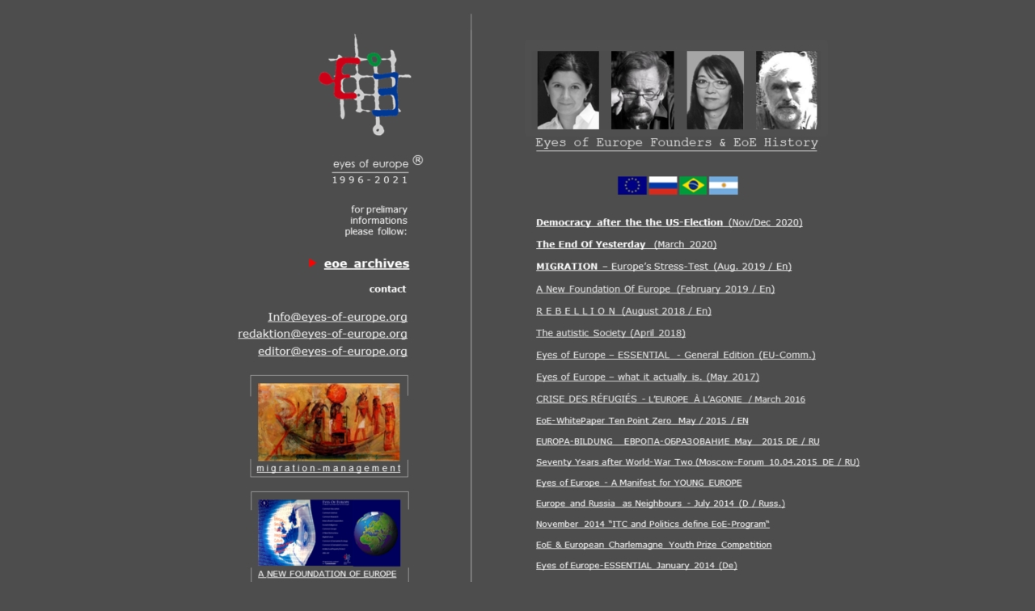

--- FILE ---
content_type: text/html
request_url: https://eyes-of-europe.org/Eyes-of-Europe.html
body_size: 1291
content:
<!DOCTYPE html PUBLIC "-//W3C//DTD XHTML 1.0 Transitional//EN" "http://www.w3.org/TR/xhtml1/DTD/xhtml1-transitional.dtd">
<html xmlns="http://www.w3.org/1999/xhtml">
<head>
<meta http-equiv="Content-Type" content="text/html; charset=utf-8" />
<title>Eyes of Europe</title>
<style type="text/css">
<!--
body {
	background-color: #4D4D4D;
}
-->
</style>
</head>

<body>
<div align="center"><img src="pictures/eyes-of-europe.jpg" width="1024" height="768" border="0" usemap="#Map" />
  <map name="Map" id="Map">
    <area shape="rect" coords="533, 678, 795, 699" href="pdf/Eyes_of_Europe_ESSENTIAL_2014.pdf" />
    <area shape="rect" coords="531, 572, 810, 595" href="http://www.elcor-international.org/media/A_Manifest_For_Young_Europe_20150307.pdf" />
    <area shape="rect" coords="532, 546, 961, 569" href="http://www.elcor-international.org/media/Seventy_Years_After_World_War_Two_20150405.pdf " />
    <area shape="rect" coords="264, 307, 386, 332" href="archives.html" />
	  <area shape="rect" coords="531, 495, 821, 520" href="http://www.elcor-international.org/media/Ten_Point_Zero_20150502.pdf" />
    <area shape="rect" coords="264, 724, 313, 742" href="index.html" />
    <area shape="rect" coords="184, 375, 383, 396" href="mailto:info@eyes-of-europe.org" />
    <area shape="rect" coords="150, 399, 384, 420" href="mailto:redaktion@eyes-of-europe.org" />
    <area shape="rect" coords="173, 421, 382, 440" href="mailto:editor@eyes-of-europe.org" />
    <area shape="rect" coords="529, 155, 891, 188" href="http://www.elcor-international.org/media/EoE-History.pdf" />
    <area shape="rect" coords="321, 723, 384, 744" href="ip-note.html" />
    <area shape="rect" coords="277, 184, 389, 206" href="trademark-01.html" />
    <area shape="rect" coords="532, 725, 883, 751" href="pdf/EoE-Interview_AV.pdf" />
    <area shape="rect" coords="532, 700, 825, 722" href="pdf/EURU_VISION_EoE_ESSENTIAL_March_2014_20140327.pdf" />
    <area shape="rect" coords="641, 494, 646, 495" href="#" />
    <area shape="rect" coords="533, 648, 848, 674" href="http://elcor-international.org/images/pdf/01.pdf" />
    <area shape="rect" coords="532, 623, 846, 646" href="http://www.elcor-international.org/media/EoE_WhitePaper_48th_Edition_20141106.pdf" />
    <area shape="rect" coords="532, 520, 924, 543" href="http://www.elcor-international.org/media/Europa_Bildung_DE_RU_20150514.pdf" />
    <area shape="rect" coords="531, 600, 861, 621" href="http://elcor-international.org/media/Europa_und_Russland_als_Nachbarn_20140721.pdf" />
  	<area alt="" coords="532, 469, 894, 492" href="http://www.elcor-international.org/media/Crise_et_L_EUROPE_A_L_AGONIE.pdf" shape="rect" />
  	<area coords="534, 443, 829, 468" href="http://www.elcor-international.org/media/Eyes_of_Europe_What_it_actually_is.pdf" shape="rect" />
  	<area alt="" coords="534, 415, 884, 439" href="http://www.elcor-international.org/media/EoE_ESSENTIAL_2017.pdf" shape="rect" />
  	<area alt="" coords="533, 390, 734, 415" href="http://www.elcor-international.org/media/The_Autistic_Society_Must_Change.pdf" shape="rect" />
  	<area alt="" coords="533, 366, 768, 389" href="http://www.elcor-international.org/media/Rebellion.pdf" shape="rect" />
  	<area alt="" coords="532, 337, 856, 361" href="http://www.elcor-international.org/media/A_New_Foundation_Of_Europe.pdf" shape="rect" />
  	<area alt="" coords="531, 313, 864, 337" href="http://www.elcor-international.org/media/Stress_Test.pdf" shape="rect" />
  	<area alt="" coords="190, 466, 370, 573" href="http://www.elcor-international.org/media/Stress_Test.pdf" shape="rect" />
	  <area alt="" coords="195, 613, 369, 711" href="http://www.elcor-international.org/media/A_New_Foundation_Of_Europe.pdf" shape="rect" />
  	<area coords="532, 287, 770, 310" href="http://www.elcor-international.org/media/The_End_Of_Yesterday.pdf" shape="rect" />
  	<area alt="" coords="525, 259, 874, 281" href="http://www.elcor-international.org/media/After_The_US_Election.pdf" shape="rect" />
  </map>
</div>
</body>
</html>
